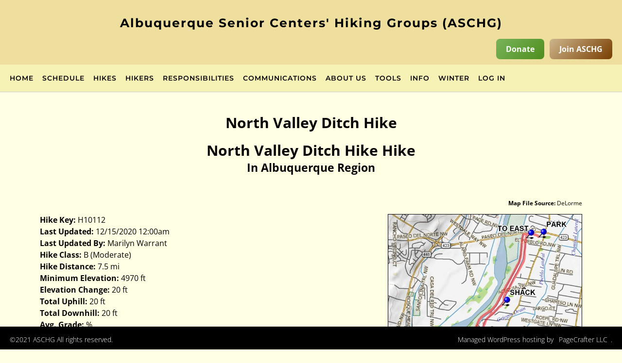

--- FILE ---
content_type: text/html; charset=utf-8
request_url: https://www.google.com/recaptcha/api2/anchor?ar=1&k=6LfMnYAaAAAAAPmKlWUsoFWIbbSyqRhgz1ILWei7&co=aHR0cHM6Ly9hc2NoZy5vcmc6NDQz&hl=en&v=PoyoqOPhxBO7pBk68S4YbpHZ&size=invisible&anchor-ms=20000&execute-ms=30000&cb=ht72zjj98to6
body_size: 48819
content:
<!DOCTYPE HTML><html dir="ltr" lang="en"><head><meta http-equiv="Content-Type" content="text/html; charset=UTF-8">
<meta http-equiv="X-UA-Compatible" content="IE=edge">
<title>reCAPTCHA</title>
<style type="text/css">
/* cyrillic-ext */
@font-face {
  font-family: 'Roboto';
  font-style: normal;
  font-weight: 400;
  font-stretch: 100%;
  src: url(//fonts.gstatic.com/s/roboto/v48/KFO7CnqEu92Fr1ME7kSn66aGLdTylUAMa3GUBHMdazTgWw.woff2) format('woff2');
  unicode-range: U+0460-052F, U+1C80-1C8A, U+20B4, U+2DE0-2DFF, U+A640-A69F, U+FE2E-FE2F;
}
/* cyrillic */
@font-face {
  font-family: 'Roboto';
  font-style: normal;
  font-weight: 400;
  font-stretch: 100%;
  src: url(//fonts.gstatic.com/s/roboto/v48/KFO7CnqEu92Fr1ME7kSn66aGLdTylUAMa3iUBHMdazTgWw.woff2) format('woff2');
  unicode-range: U+0301, U+0400-045F, U+0490-0491, U+04B0-04B1, U+2116;
}
/* greek-ext */
@font-face {
  font-family: 'Roboto';
  font-style: normal;
  font-weight: 400;
  font-stretch: 100%;
  src: url(//fonts.gstatic.com/s/roboto/v48/KFO7CnqEu92Fr1ME7kSn66aGLdTylUAMa3CUBHMdazTgWw.woff2) format('woff2');
  unicode-range: U+1F00-1FFF;
}
/* greek */
@font-face {
  font-family: 'Roboto';
  font-style: normal;
  font-weight: 400;
  font-stretch: 100%;
  src: url(//fonts.gstatic.com/s/roboto/v48/KFO7CnqEu92Fr1ME7kSn66aGLdTylUAMa3-UBHMdazTgWw.woff2) format('woff2');
  unicode-range: U+0370-0377, U+037A-037F, U+0384-038A, U+038C, U+038E-03A1, U+03A3-03FF;
}
/* math */
@font-face {
  font-family: 'Roboto';
  font-style: normal;
  font-weight: 400;
  font-stretch: 100%;
  src: url(//fonts.gstatic.com/s/roboto/v48/KFO7CnqEu92Fr1ME7kSn66aGLdTylUAMawCUBHMdazTgWw.woff2) format('woff2');
  unicode-range: U+0302-0303, U+0305, U+0307-0308, U+0310, U+0312, U+0315, U+031A, U+0326-0327, U+032C, U+032F-0330, U+0332-0333, U+0338, U+033A, U+0346, U+034D, U+0391-03A1, U+03A3-03A9, U+03B1-03C9, U+03D1, U+03D5-03D6, U+03F0-03F1, U+03F4-03F5, U+2016-2017, U+2034-2038, U+203C, U+2040, U+2043, U+2047, U+2050, U+2057, U+205F, U+2070-2071, U+2074-208E, U+2090-209C, U+20D0-20DC, U+20E1, U+20E5-20EF, U+2100-2112, U+2114-2115, U+2117-2121, U+2123-214F, U+2190, U+2192, U+2194-21AE, U+21B0-21E5, U+21F1-21F2, U+21F4-2211, U+2213-2214, U+2216-22FF, U+2308-230B, U+2310, U+2319, U+231C-2321, U+2336-237A, U+237C, U+2395, U+239B-23B7, U+23D0, U+23DC-23E1, U+2474-2475, U+25AF, U+25B3, U+25B7, U+25BD, U+25C1, U+25CA, U+25CC, U+25FB, U+266D-266F, U+27C0-27FF, U+2900-2AFF, U+2B0E-2B11, U+2B30-2B4C, U+2BFE, U+3030, U+FF5B, U+FF5D, U+1D400-1D7FF, U+1EE00-1EEFF;
}
/* symbols */
@font-face {
  font-family: 'Roboto';
  font-style: normal;
  font-weight: 400;
  font-stretch: 100%;
  src: url(//fonts.gstatic.com/s/roboto/v48/KFO7CnqEu92Fr1ME7kSn66aGLdTylUAMaxKUBHMdazTgWw.woff2) format('woff2');
  unicode-range: U+0001-000C, U+000E-001F, U+007F-009F, U+20DD-20E0, U+20E2-20E4, U+2150-218F, U+2190, U+2192, U+2194-2199, U+21AF, U+21E6-21F0, U+21F3, U+2218-2219, U+2299, U+22C4-22C6, U+2300-243F, U+2440-244A, U+2460-24FF, U+25A0-27BF, U+2800-28FF, U+2921-2922, U+2981, U+29BF, U+29EB, U+2B00-2BFF, U+4DC0-4DFF, U+FFF9-FFFB, U+10140-1018E, U+10190-1019C, U+101A0, U+101D0-101FD, U+102E0-102FB, U+10E60-10E7E, U+1D2C0-1D2D3, U+1D2E0-1D37F, U+1F000-1F0FF, U+1F100-1F1AD, U+1F1E6-1F1FF, U+1F30D-1F30F, U+1F315, U+1F31C, U+1F31E, U+1F320-1F32C, U+1F336, U+1F378, U+1F37D, U+1F382, U+1F393-1F39F, U+1F3A7-1F3A8, U+1F3AC-1F3AF, U+1F3C2, U+1F3C4-1F3C6, U+1F3CA-1F3CE, U+1F3D4-1F3E0, U+1F3ED, U+1F3F1-1F3F3, U+1F3F5-1F3F7, U+1F408, U+1F415, U+1F41F, U+1F426, U+1F43F, U+1F441-1F442, U+1F444, U+1F446-1F449, U+1F44C-1F44E, U+1F453, U+1F46A, U+1F47D, U+1F4A3, U+1F4B0, U+1F4B3, U+1F4B9, U+1F4BB, U+1F4BF, U+1F4C8-1F4CB, U+1F4D6, U+1F4DA, U+1F4DF, U+1F4E3-1F4E6, U+1F4EA-1F4ED, U+1F4F7, U+1F4F9-1F4FB, U+1F4FD-1F4FE, U+1F503, U+1F507-1F50B, U+1F50D, U+1F512-1F513, U+1F53E-1F54A, U+1F54F-1F5FA, U+1F610, U+1F650-1F67F, U+1F687, U+1F68D, U+1F691, U+1F694, U+1F698, U+1F6AD, U+1F6B2, U+1F6B9-1F6BA, U+1F6BC, U+1F6C6-1F6CF, U+1F6D3-1F6D7, U+1F6E0-1F6EA, U+1F6F0-1F6F3, U+1F6F7-1F6FC, U+1F700-1F7FF, U+1F800-1F80B, U+1F810-1F847, U+1F850-1F859, U+1F860-1F887, U+1F890-1F8AD, U+1F8B0-1F8BB, U+1F8C0-1F8C1, U+1F900-1F90B, U+1F93B, U+1F946, U+1F984, U+1F996, U+1F9E9, U+1FA00-1FA6F, U+1FA70-1FA7C, U+1FA80-1FA89, U+1FA8F-1FAC6, U+1FACE-1FADC, U+1FADF-1FAE9, U+1FAF0-1FAF8, U+1FB00-1FBFF;
}
/* vietnamese */
@font-face {
  font-family: 'Roboto';
  font-style: normal;
  font-weight: 400;
  font-stretch: 100%;
  src: url(//fonts.gstatic.com/s/roboto/v48/KFO7CnqEu92Fr1ME7kSn66aGLdTylUAMa3OUBHMdazTgWw.woff2) format('woff2');
  unicode-range: U+0102-0103, U+0110-0111, U+0128-0129, U+0168-0169, U+01A0-01A1, U+01AF-01B0, U+0300-0301, U+0303-0304, U+0308-0309, U+0323, U+0329, U+1EA0-1EF9, U+20AB;
}
/* latin-ext */
@font-face {
  font-family: 'Roboto';
  font-style: normal;
  font-weight: 400;
  font-stretch: 100%;
  src: url(//fonts.gstatic.com/s/roboto/v48/KFO7CnqEu92Fr1ME7kSn66aGLdTylUAMa3KUBHMdazTgWw.woff2) format('woff2');
  unicode-range: U+0100-02BA, U+02BD-02C5, U+02C7-02CC, U+02CE-02D7, U+02DD-02FF, U+0304, U+0308, U+0329, U+1D00-1DBF, U+1E00-1E9F, U+1EF2-1EFF, U+2020, U+20A0-20AB, U+20AD-20C0, U+2113, U+2C60-2C7F, U+A720-A7FF;
}
/* latin */
@font-face {
  font-family: 'Roboto';
  font-style: normal;
  font-weight: 400;
  font-stretch: 100%;
  src: url(//fonts.gstatic.com/s/roboto/v48/KFO7CnqEu92Fr1ME7kSn66aGLdTylUAMa3yUBHMdazQ.woff2) format('woff2');
  unicode-range: U+0000-00FF, U+0131, U+0152-0153, U+02BB-02BC, U+02C6, U+02DA, U+02DC, U+0304, U+0308, U+0329, U+2000-206F, U+20AC, U+2122, U+2191, U+2193, U+2212, U+2215, U+FEFF, U+FFFD;
}
/* cyrillic-ext */
@font-face {
  font-family: 'Roboto';
  font-style: normal;
  font-weight: 500;
  font-stretch: 100%;
  src: url(//fonts.gstatic.com/s/roboto/v48/KFO7CnqEu92Fr1ME7kSn66aGLdTylUAMa3GUBHMdazTgWw.woff2) format('woff2');
  unicode-range: U+0460-052F, U+1C80-1C8A, U+20B4, U+2DE0-2DFF, U+A640-A69F, U+FE2E-FE2F;
}
/* cyrillic */
@font-face {
  font-family: 'Roboto';
  font-style: normal;
  font-weight: 500;
  font-stretch: 100%;
  src: url(//fonts.gstatic.com/s/roboto/v48/KFO7CnqEu92Fr1ME7kSn66aGLdTylUAMa3iUBHMdazTgWw.woff2) format('woff2');
  unicode-range: U+0301, U+0400-045F, U+0490-0491, U+04B0-04B1, U+2116;
}
/* greek-ext */
@font-face {
  font-family: 'Roboto';
  font-style: normal;
  font-weight: 500;
  font-stretch: 100%;
  src: url(//fonts.gstatic.com/s/roboto/v48/KFO7CnqEu92Fr1ME7kSn66aGLdTylUAMa3CUBHMdazTgWw.woff2) format('woff2');
  unicode-range: U+1F00-1FFF;
}
/* greek */
@font-face {
  font-family: 'Roboto';
  font-style: normal;
  font-weight: 500;
  font-stretch: 100%;
  src: url(//fonts.gstatic.com/s/roboto/v48/KFO7CnqEu92Fr1ME7kSn66aGLdTylUAMa3-UBHMdazTgWw.woff2) format('woff2');
  unicode-range: U+0370-0377, U+037A-037F, U+0384-038A, U+038C, U+038E-03A1, U+03A3-03FF;
}
/* math */
@font-face {
  font-family: 'Roboto';
  font-style: normal;
  font-weight: 500;
  font-stretch: 100%;
  src: url(//fonts.gstatic.com/s/roboto/v48/KFO7CnqEu92Fr1ME7kSn66aGLdTylUAMawCUBHMdazTgWw.woff2) format('woff2');
  unicode-range: U+0302-0303, U+0305, U+0307-0308, U+0310, U+0312, U+0315, U+031A, U+0326-0327, U+032C, U+032F-0330, U+0332-0333, U+0338, U+033A, U+0346, U+034D, U+0391-03A1, U+03A3-03A9, U+03B1-03C9, U+03D1, U+03D5-03D6, U+03F0-03F1, U+03F4-03F5, U+2016-2017, U+2034-2038, U+203C, U+2040, U+2043, U+2047, U+2050, U+2057, U+205F, U+2070-2071, U+2074-208E, U+2090-209C, U+20D0-20DC, U+20E1, U+20E5-20EF, U+2100-2112, U+2114-2115, U+2117-2121, U+2123-214F, U+2190, U+2192, U+2194-21AE, U+21B0-21E5, U+21F1-21F2, U+21F4-2211, U+2213-2214, U+2216-22FF, U+2308-230B, U+2310, U+2319, U+231C-2321, U+2336-237A, U+237C, U+2395, U+239B-23B7, U+23D0, U+23DC-23E1, U+2474-2475, U+25AF, U+25B3, U+25B7, U+25BD, U+25C1, U+25CA, U+25CC, U+25FB, U+266D-266F, U+27C0-27FF, U+2900-2AFF, U+2B0E-2B11, U+2B30-2B4C, U+2BFE, U+3030, U+FF5B, U+FF5D, U+1D400-1D7FF, U+1EE00-1EEFF;
}
/* symbols */
@font-face {
  font-family: 'Roboto';
  font-style: normal;
  font-weight: 500;
  font-stretch: 100%;
  src: url(//fonts.gstatic.com/s/roboto/v48/KFO7CnqEu92Fr1ME7kSn66aGLdTylUAMaxKUBHMdazTgWw.woff2) format('woff2');
  unicode-range: U+0001-000C, U+000E-001F, U+007F-009F, U+20DD-20E0, U+20E2-20E4, U+2150-218F, U+2190, U+2192, U+2194-2199, U+21AF, U+21E6-21F0, U+21F3, U+2218-2219, U+2299, U+22C4-22C6, U+2300-243F, U+2440-244A, U+2460-24FF, U+25A0-27BF, U+2800-28FF, U+2921-2922, U+2981, U+29BF, U+29EB, U+2B00-2BFF, U+4DC0-4DFF, U+FFF9-FFFB, U+10140-1018E, U+10190-1019C, U+101A0, U+101D0-101FD, U+102E0-102FB, U+10E60-10E7E, U+1D2C0-1D2D3, U+1D2E0-1D37F, U+1F000-1F0FF, U+1F100-1F1AD, U+1F1E6-1F1FF, U+1F30D-1F30F, U+1F315, U+1F31C, U+1F31E, U+1F320-1F32C, U+1F336, U+1F378, U+1F37D, U+1F382, U+1F393-1F39F, U+1F3A7-1F3A8, U+1F3AC-1F3AF, U+1F3C2, U+1F3C4-1F3C6, U+1F3CA-1F3CE, U+1F3D4-1F3E0, U+1F3ED, U+1F3F1-1F3F3, U+1F3F5-1F3F7, U+1F408, U+1F415, U+1F41F, U+1F426, U+1F43F, U+1F441-1F442, U+1F444, U+1F446-1F449, U+1F44C-1F44E, U+1F453, U+1F46A, U+1F47D, U+1F4A3, U+1F4B0, U+1F4B3, U+1F4B9, U+1F4BB, U+1F4BF, U+1F4C8-1F4CB, U+1F4D6, U+1F4DA, U+1F4DF, U+1F4E3-1F4E6, U+1F4EA-1F4ED, U+1F4F7, U+1F4F9-1F4FB, U+1F4FD-1F4FE, U+1F503, U+1F507-1F50B, U+1F50D, U+1F512-1F513, U+1F53E-1F54A, U+1F54F-1F5FA, U+1F610, U+1F650-1F67F, U+1F687, U+1F68D, U+1F691, U+1F694, U+1F698, U+1F6AD, U+1F6B2, U+1F6B9-1F6BA, U+1F6BC, U+1F6C6-1F6CF, U+1F6D3-1F6D7, U+1F6E0-1F6EA, U+1F6F0-1F6F3, U+1F6F7-1F6FC, U+1F700-1F7FF, U+1F800-1F80B, U+1F810-1F847, U+1F850-1F859, U+1F860-1F887, U+1F890-1F8AD, U+1F8B0-1F8BB, U+1F8C0-1F8C1, U+1F900-1F90B, U+1F93B, U+1F946, U+1F984, U+1F996, U+1F9E9, U+1FA00-1FA6F, U+1FA70-1FA7C, U+1FA80-1FA89, U+1FA8F-1FAC6, U+1FACE-1FADC, U+1FADF-1FAE9, U+1FAF0-1FAF8, U+1FB00-1FBFF;
}
/* vietnamese */
@font-face {
  font-family: 'Roboto';
  font-style: normal;
  font-weight: 500;
  font-stretch: 100%;
  src: url(//fonts.gstatic.com/s/roboto/v48/KFO7CnqEu92Fr1ME7kSn66aGLdTylUAMa3OUBHMdazTgWw.woff2) format('woff2');
  unicode-range: U+0102-0103, U+0110-0111, U+0128-0129, U+0168-0169, U+01A0-01A1, U+01AF-01B0, U+0300-0301, U+0303-0304, U+0308-0309, U+0323, U+0329, U+1EA0-1EF9, U+20AB;
}
/* latin-ext */
@font-face {
  font-family: 'Roboto';
  font-style: normal;
  font-weight: 500;
  font-stretch: 100%;
  src: url(//fonts.gstatic.com/s/roboto/v48/KFO7CnqEu92Fr1ME7kSn66aGLdTylUAMa3KUBHMdazTgWw.woff2) format('woff2');
  unicode-range: U+0100-02BA, U+02BD-02C5, U+02C7-02CC, U+02CE-02D7, U+02DD-02FF, U+0304, U+0308, U+0329, U+1D00-1DBF, U+1E00-1E9F, U+1EF2-1EFF, U+2020, U+20A0-20AB, U+20AD-20C0, U+2113, U+2C60-2C7F, U+A720-A7FF;
}
/* latin */
@font-face {
  font-family: 'Roboto';
  font-style: normal;
  font-weight: 500;
  font-stretch: 100%;
  src: url(//fonts.gstatic.com/s/roboto/v48/KFO7CnqEu92Fr1ME7kSn66aGLdTylUAMa3yUBHMdazQ.woff2) format('woff2');
  unicode-range: U+0000-00FF, U+0131, U+0152-0153, U+02BB-02BC, U+02C6, U+02DA, U+02DC, U+0304, U+0308, U+0329, U+2000-206F, U+20AC, U+2122, U+2191, U+2193, U+2212, U+2215, U+FEFF, U+FFFD;
}
/* cyrillic-ext */
@font-face {
  font-family: 'Roboto';
  font-style: normal;
  font-weight: 900;
  font-stretch: 100%;
  src: url(//fonts.gstatic.com/s/roboto/v48/KFO7CnqEu92Fr1ME7kSn66aGLdTylUAMa3GUBHMdazTgWw.woff2) format('woff2');
  unicode-range: U+0460-052F, U+1C80-1C8A, U+20B4, U+2DE0-2DFF, U+A640-A69F, U+FE2E-FE2F;
}
/* cyrillic */
@font-face {
  font-family: 'Roboto';
  font-style: normal;
  font-weight: 900;
  font-stretch: 100%;
  src: url(//fonts.gstatic.com/s/roboto/v48/KFO7CnqEu92Fr1ME7kSn66aGLdTylUAMa3iUBHMdazTgWw.woff2) format('woff2');
  unicode-range: U+0301, U+0400-045F, U+0490-0491, U+04B0-04B1, U+2116;
}
/* greek-ext */
@font-face {
  font-family: 'Roboto';
  font-style: normal;
  font-weight: 900;
  font-stretch: 100%;
  src: url(//fonts.gstatic.com/s/roboto/v48/KFO7CnqEu92Fr1ME7kSn66aGLdTylUAMa3CUBHMdazTgWw.woff2) format('woff2');
  unicode-range: U+1F00-1FFF;
}
/* greek */
@font-face {
  font-family: 'Roboto';
  font-style: normal;
  font-weight: 900;
  font-stretch: 100%;
  src: url(//fonts.gstatic.com/s/roboto/v48/KFO7CnqEu92Fr1ME7kSn66aGLdTylUAMa3-UBHMdazTgWw.woff2) format('woff2');
  unicode-range: U+0370-0377, U+037A-037F, U+0384-038A, U+038C, U+038E-03A1, U+03A3-03FF;
}
/* math */
@font-face {
  font-family: 'Roboto';
  font-style: normal;
  font-weight: 900;
  font-stretch: 100%;
  src: url(//fonts.gstatic.com/s/roboto/v48/KFO7CnqEu92Fr1ME7kSn66aGLdTylUAMawCUBHMdazTgWw.woff2) format('woff2');
  unicode-range: U+0302-0303, U+0305, U+0307-0308, U+0310, U+0312, U+0315, U+031A, U+0326-0327, U+032C, U+032F-0330, U+0332-0333, U+0338, U+033A, U+0346, U+034D, U+0391-03A1, U+03A3-03A9, U+03B1-03C9, U+03D1, U+03D5-03D6, U+03F0-03F1, U+03F4-03F5, U+2016-2017, U+2034-2038, U+203C, U+2040, U+2043, U+2047, U+2050, U+2057, U+205F, U+2070-2071, U+2074-208E, U+2090-209C, U+20D0-20DC, U+20E1, U+20E5-20EF, U+2100-2112, U+2114-2115, U+2117-2121, U+2123-214F, U+2190, U+2192, U+2194-21AE, U+21B0-21E5, U+21F1-21F2, U+21F4-2211, U+2213-2214, U+2216-22FF, U+2308-230B, U+2310, U+2319, U+231C-2321, U+2336-237A, U+237C, U+2395, U+239B-23B7, U+23D0, U+23DC-23E1, U+2474-2475, U+25AF, U+25B3, U+25B7, U+25BD, U+25C1, U+25CA, U+25CC, U+25FB, U+266D-266F, U+27C0-27FF, U+2900-2AFF, U+2B0E-2B11, U+2B30-2B4C, U+2BFE, U+3030, U+FF5B, U+FF5D, U+1D400-1D7FF, U+1EE00-1EEFF;
}
/* symbols */
@font-face {
  font-family: 'Roboto';
  font-style: normal;
  font-weight: 900;
  font-stretch: 100%;
  src: url(//fonts.gstatic.com/s/roboto/v48/KFO7CnqEu92Fr1ME7kSn66aGLdTylUAMaxKUBHMdazTgWw.woff2) format('woff2');
  unicode-range: U+0001-000C, U+000E-001F, U+007F-009F, U+20DD-20E0, U+20E2-20E4, U+2150-218F, U+2190, U+2192, U+2194-2199, U+21AF, U+21E6-21F0, U+21F3, U+2218-2219, U+2299, U+22C4-22C6, U+2300-243F, U+2440-244A, U+2460-24FF, U+25A0-27BF, U+2800-28FF, U+2921-2922, U+2981, U+29BF, U+29EB, U+2B00-2BFF, U+4DC0-4DFF, U+FFF9-FFFB, U+10140-1018E, U+10190-1019C, U+101A0, U+101D0-101FD, U+102E0-102FB, U+10E60-10E7E, U+1D2C0-1D2D3, U+1D2E0-1D37F, U+1F000-1F0FF, U+1F100-1F1AD, U+1F1E6-1F1FF, U+1F30D-1F30F, U+1F315, U+1F31C, U+1F31E, U+1F320-1F32C, U+1F336, U+1F378, U+1F37D, U+1F382, U+1F393-1F39F, U+1F3A7-1F3A8, U+1F3AC-1F3AF, U+1F3C2, U+1F3C4-1F3C6, U+1F3CA-1F3CE, U+1F3D4-1F3E0, U+1F3ED, U+1F3F1-1F3F3, U+1F3F5-1F3F7, U+1F408, U+1F415, U+1F41F, U+1F426, U+1F43F, U+1F441-1F442, U+1F444, U+1F446-1F449, U+1F44C-1F44E, U+1F453, U+1F46A, U+1F47D, U+1F4A3, U+1F4B0, U+1F4B3, U+1F4B9, U+1F4BB, U+1F4BF, U+1F4C8-1F4CB, U+1F4D6, U+1F4DA, U+1F4DF, U+1F4E3-1F4E6, U+1F4EA-1F4ED, U+1F4F7, U+1F4F9-1F4FB, U+1F4FD-1F4FE, U+1F503, U+1F507-1F50B, U+1F50D, U+1F512-1F513, U+1F53E-1F54A, U+1F54F-1F5FA, U+1F610, U+1F650-1F67F, U+1F687, U+1F68D, U+1F691, U+1F694, U+1F698, U+1F6AD, U+1F6B2, U+1F6B9-1F6BA, U+1F6BC, U+1F6C6-1F6CF, U+1F6D3-1F6D7, U+1F6E0-1F6EA, U+1F6F0-1F6F3, U+1F6F7-1F6FC, U+1F700-1F7FF, U+1F800-1F80B, U+1F810-1F847, U+1F850-1F859, U+1F860-1F887, U+1F890-1F8AD, U+1F8B0-1F8BB, U+1F8C0-1F8C1, U+1F900-1F90B, U+1F93B, U+1F946, U+1F984, U+1F996, U+1F9E9, U+1FA00-1FA6F, U+1FA70-1FA7C, U+1FA80-1FA89, U+1FA8F-1FAC6, U+1FACE-1FADC, U+1FADF-1FAE9, U+1FAF0-1FAF8, U+1FB00-1FBFF;
}
/* vietnamese */
@font-face {
  font-family: 'Roboto';
  font-style: normal;
  font-weight: 900;
  font-stretch: 100%;
  src: url(//fonts.gstatic.com/s/roboto/v48/KFO7CnqEu92Fr1ME7kSn66aGLdTylUAMa3OUBHMdazTgWw.woff2) format('woff2');
  unicode-range: U+0102-0103, U+0110-0111, U+0128-0129, U+0168-0169, U+01A0-01A1, U+01AF-01B0, U+0300-0301, U+0303-0304, U+0308-0309, U+0323, U+0329, U+1EA0-1EF9, U+20AB;
}
/* latin-ext */
@font-face {
  font-family: 'Roboto';
  font-style: normal;
  font-weight: 900;
  font-stretch: 100%;
  src: url(//fonts.gstatic.com/s/roboto/v48/KFO7CnqEu92Fr1ME7kSn66aGLdTylUAMa3KUBHMdazTgWw.woff2) format('woff2');
  unicode-range: U+0100-02BA, U+02BD-02C5, U+02C7-02CC, U+02CE-02D7, U+02DD-02FF, U+0304, U+0308, U+0329, U+1D00-1DBF, U+1E00-1E9F, U+1EF2-1EFF, U+2020, U+20A0-20AB, U+20AD-20C0, U+2113, U+2C60-2C7F, U+A720-A7FF;
}
/* latin */
@font-face {
  font-family: 'Roboto';
  font-style: normal;
  font-weight: 900;
  font-stretch: 100%;
  src: url(//fonts.gstatic.com/s/roboto/v48/KFO7CnqEu92Fr1ME7kSn66aGLdTylUAMa3yUBHMdazQ.woff2) format('woff2');
  unicode-range: U+0000-00FF, U+0131, U+0152-0153, U+02BB-02BC, U+02C6, U+02DA, U+02DC, U+0304, U+0308, U+0329, U+2000-206F, U+20AC, U+2122, U+2191, U+2193, U+2212, U+2215, U+FEFF, U+FFFD;
}

</style>
<link rel="stylesheet" type="text/css" href="https://www.gstatic.com/recaptcha/releases/PoyoqOPhxBO7pBk68S4YbpHZ/styles__ltr.css">
<script nonce="hez6VEys7N6t7GBp2t_ULA" type="text/javascript">window['__recaptcha_api'] = 'https://www.google.com/recaptcha/api2/';</script>
<script type="text/javascript" src="https://www.gstatic.com/recaptcha/releases/PoyoqOPhxBO7pBk68S4YbpHZ/recaptcha__en.js" nonce="hez6VEys7N6t7GBp2t_ULA">
      
    </script></head>
<body><div id="rc-anchor-alert" class="rc-anchor-alert"></div>
<input type="hidden" id="recaptcha-token" value="[base64]">
<script type="text/javascript" nonce="hez6VEys7N6t7GBp2t_ULA">
      recaptcha.anchor.Main.init("[\x22ainput\x22,[\x22bgdata\x22,\x22\x22,\[base64]/[base64]/bmV3IFpbdF0obVswXSk6Sz09Mj9uZXcgWlt0XShtWzBdLG1bMV0pOks9PTM/bmV3IFpbdF0obVswXSxtWzFdLG1bMl0pOks9PTQ/[base64]/[base64]/[base64]/[base64]/[base64]/[base64]/[base64]/[base64]/[base64]/[base64]/[base64]/[base64]/[base64]/[base64]\\u003d\\u003d\x22,\[base64]\\u003d\x22,\x22HyrCmWlqeMK0fMO2LijCvMOaw7dTD0bDoFomSsKZw7HDisKmH8O4N8OtM8Kuw6XCqk/DoBzDmMKuaMKpwqh4woPDkR9cbUDDqQXCoF5dVEttwo7DlELCrMOdBSfCkMKaWsKFXMKBb3vChcKAwqrDqcKmPjzClGzDglUKw43CrsKnw4LClMKdwphsTQ7CrcKiwrhKDcOSw6/DrB3DvsOowr3DpVZ+asOWwpEzB8KmwpDCvkNNCF/[base64]/DulAcw6hzZ280w55lwpQ/w4QjMMKadTHDscOPRAHDqW3CqArDm8KqVCg4w4PChMOAcADDgcKMesKpwqIYQsOzw705eH9jVzQ4wpHCt8OObcK5w6bDqcOsYcOJw4xaM8OXNmbCvW/DgGvCnMKewqjChhQUwq1HCcKSFsKeCMKWFMOXQzvDv8OtwpY0EQDDswlGw4nCkCRAw51baEF0w64jw6tGw67CkMKlcsK0WDoJw6o1LsK0wp7ClsOba3jCukY6w6Yzw7/Dr8OfEH7Dj8O8fn3DhMK2wrLCisOzw6DCvcKleMOUJnvDkcKNAcKYwrQmSDrDl8OwwpsReMKpwonDuQgXSsOtQMKgwrHClMKFDy/CpcKOAsKqw5TDgBTCkBLDocOOHSUYwrvDuMObXD0bw6Z7wrEpKsOUwrJGAsKfwoPDownClxAzF8K+w7/CoxxJw7/[base64]/OsKNwqlsU8Kcw73Cng0UKiHCr8O2YA5Tw7NZw5HCh8KhM8KtwrhHw6LCm8OeF3cnI8KHC8OCwpXCqVLCq8Kaw7TCssOOKsOGwozDkMK3CifChcKqFcODwrQ5Fx0KGMOPw5x3J8OuwoPCiT7Dl8KeSyDDinzDq8KSEcKyw5vDmMKyw4U9w6Ebw6MOw6YRwpXDuFdWw7/DusOxcWt2w5Yvwo1Cw40pw4M+L8K6wrbCnA5AFsKHGsOLw4HDvsK/JwPCm1HCmcOKKcKRZlbCh8Obwo7DusOneWbDu3wEwqQ/w73DgAJ5wroJaD7DvcKABMO5wqrCrWsGwo4bCQLClSbCngUtLcO+PDXDuhXDjGXDs8KnX8KIf3bDp8ONHjQLb8KxTWXCgsK9YsO4R8Oxwq1pRjrClMKlBsOmSMOKwoLDjMKmw4PDmWzCn3M1H8OUSX/[base64]/[base64]/DqMOATcK5wq3DpyJHb3vDiMKcw57CmTjDhsOzS8OJMsKIYWvCtcOcwrrDosKXwoXCtcKFc1DDgTM7wr0ES8OiC8OkfFjCpQwkJhoGwp3DilIAbkM9XMOxXsKEw7kfw4FnXsKIYxHDv1/[base64]/DunrDicKECsKEGgtrByYfWsKJwqNUwpHCpnkiw6lbwrZcGnJXw4I/MwvClErDiz5IwpNtw5LCjcKJWcKBISoUwpzCs8OiIC5Rwo43w5twUhHDt8O2w7sabcOowq/[base64]/DjMOHCMKXw6NZW2bCjQg8RsOlw5vChsK9w5nCgcK1wobDv8OSBhzCmMKNW8KBwoTCojB6IsOow6/[base64]/[base64]/ChD7Dn8Ojwo7DnC9hw7F0bMOZw7bDkcKOwojDsksDw5tkw7HDvcOBB2oJw5fCrcOow5PDhF/DiMOcfCQ6wr8gViVIw6/Duj0kw6Vww4wMfMK7UwdkwoYLAMKHw6wzJ8O3wrvDkcOww5cxw5LCgsKQGMOAw5fDucOsNsONScKYw6wYwoHDnyxLF03CqxMUAEDDlMKfwrHDp8OTwojClsOcwoXCuHN/w7rDgcKSw5bDsD9tKsOWYC01XDjDsS3DgV7Cn8OtVcO4Oh07JsO6w69vecKMBcOrwpEMMcKRwpLDjcKNwrsuA1IFfn4Cwp3DlBAuDcKIOHHDhcOcYXzDlDPClsOEw6I8w5/DpcO5wrQeVcK6w7sJwrzCkEjCg8OFwoI5TcOlRUHDncOpdFsWwqhKQTDDl8KVw7HDicOkwqkEf8O/Fg0Qw40Cwp9Bw57CkUIGOMOzw47CvsOPw7XCmMKzwq3DoBpWwoDCvsOawrBeMcK/wq1dw5LDrWfCt8KMwonDrlciw7NOwrvCmlPChsKcwq4/WMO/wr3Do8OodgHCiTpKwrTCoEx4dcOYw4pGRljDgcKmW2LCrMOrWMKPD8ObHcKtFFjCisONwrnCucK5w7LCpQJDw483w4Nxw4INQ8Ktw6QxLF/Dl8KGfEzDuTh6JF84XCjCocKAw5TCusKnwrPCvlrChiV/ByDCo197CsKMwpnDucOrwqvDk8O+LcObWAXDv8K/w7EGw5A5AcOAScObYcO1wrdfXwdbcsKDfsO0wqfCsHRROljDmcONMAZ/BMK2JMOCVRJQNsKcw7hsw6dXIEbCiHA3woLDtSlbWT5Yw6/Dh8KlwpUSPFHDvMKnwpQ/ShNqw6UTw7hcJcKNNyfCocOQw4HCtx06FMOuwo08wpAxUcK9AsKNwphIEkgZJcKgwrDCgDfCniIHwpIQw7bCl8KEw7pOGUvCok1dw4IYwpnDscK+JGATwq/[base64]/DrmkLBXvCuk7DtzNtw6g8wqTCjCYpw7LDncKDw7kjCALDlmrDscO1PnrDkMO3wocSKMOiw4bDgScmwqkRwrrDkcOyw5gaw65lJEzCshwgw5RWwpjDv8O3Ll/CjkgLGFrDuMOewp1xwqTChArDlsK0w6vCp8OUegEfwoIfw497OsK9BsKaw6vDvcOowqPCq8KLw5YGLh/CvENHd3ZYw6AjP8OFw7tJwo5fwoTDsMKKVcOHAGzDiGDCmR/CiMOdT3o8w6jCiMOgU3/[base64]/DkMOswpTDisKyw4Q+eB7CgCnCkUYnHVp6w4J4RcOow6fDl8KcwoTCusOiw7DCrcO/H8KPw68YBsK9Ogs6b0TCvcOpw6Y+wooowo8qfcOEworDihNswrk+eVNkwqpTwpdDAcKbTMOzw5vCrcOlw4JJw5bCosOfwrHDvMO/Yy7CuCHDuxEhUh59LGvCkMOnXMOHUMKqAsK/[base64]/Colt1PXtPw4vCiwNZw4bDiMOjw7DCoAIgF8KUw44Cw4/DvcOva8OwZQ7CqRbCkULCkB8Fw7JNw6XDtBAES8OqccO1ZMKAwrkIG0QUbDvDqMOHe0gXwpLCgGLCsDPCgcOwYsKwwq9pwrkawrgpw5HDlhDCnlhcXTQKfkDCmRPDnh/[base64]/CiDLCjDfDr8KObFHDgDsFOnDDpMKmwpnCp8KvOMOzMEBswogDw6DCjsObw67DvClDTX9iGjJFw5lrwosxw4oRScKkwo5BwpYlwprChMO7P8KWRBMxWRjDvsOsw5JRLMKtwrgIYsOqwqR8OsObCsOvasO0AMKkw77DgDjCu8KAW2BQV8Ojw5tgwo/DqldSb8K3wrQIF0bCmAIJFAcyaQrDi8O4w4jCvmDDgsK5wocCw4kgw703C8O3wos9w48zwrvDlVhyfMKpw6k0w4k9w7LCglAvO1rCvsOqWwsww5XCosOwwqDClGzDicKkaUU9ABBxwr4fw4HDvy/Cgiw/w7ZUCmrDmMK6NMOuR8O5w6PDosOTwpzDhQjDmWwKwr3DqsKrwqN/ScOtMlXCh8OYDFbDqxQNw5Zqwrd1IgHCpypPw6zClcOpw70tw5F8w7vDtUtpGsKpwp85w5tvwqokVD/CiUfCqwZkw7nCoMKOw5/CoXMuwo9rEi/ClRTDrcKocMOqwrvDuhHCp8K7wq0Kw6Exwr5HUnXCjnlwMcOdwrpfbWHDkMOlwoB0w7l/T8KXRcO+Jg1fw7VIw4F1w7FVw5JRw5Z7wojDlMKNV8OKW8OfwoBJXsK4f8Kdwod5wrvCscO7w7TDgEjDusKBYygZLcK8wr/DgcKCMcOWwoHDjBQmw4xTwrBMwpjCpkvDrcOIMsOwe8K+bMOLGsOGFMOIw5zCr3fDo8OJw4HCuE/ClUnCuW/CnwHDpMOSwqMiE8O8HsK3O8Kfw6BRw41kwqsqw6hnw4IAwq44KFFeE8K4wpAXw4LCh1M1AgIow4PCgUgDw4U6w5AQwpTCmcOkw4zCkiJLw5oSKMKHYcOiQ8KKXMKkb23CqhZbXB1XwoLChsOFYMOwACLDpcKFQcOwwrxdwrXCrSbCucOGwp/CtzbCq8KUwrjCjH/[base64]/CscOPw7Mkwr/Dt0haw4DCkMK9wrTCvsO1w7zDsjsHwqBVw4vDjcOpwpbDl0PDjsO6w55sLwkdNlvDmHFqWjXDmhfDkSQce8KQwo/Dv2nDi31HO8OYw7BODsOTOgTDr8OZw6EtcsOGIA7DssKnwqvCm8KPw5HClT3Dmw8QeVZ2w4nDtcO7DMKsbEl9d8Olw7Ajw4/[base64]/Ci8Kow4jDmGnCmQ7Dv8KQSMKPLl4Fw4rCgcK+wogsS2R2wr7DhlzCqsO9CMO/[base64]/[base64]/w7rCjjXCv8KKSsKeM8KJK2nDkyXCrsOVw7TCmDQvbMOXw4HCqcO/EnTCuMOTwpAEwo3DocOkFsO/wrzCkcKowqDCpcOgw4HCqcOrdsOVw5fDgzR/Gm3DoMKkw6LDgMO8JwFqH8KLfUxDwoAyw4LDssORw6nCh0TCuGovw7h0C8K2J8OtQsKvwpAmw6TDmVI3w71Cw6TDo8Kpw4IpwpF2wqzDtMO6XQsOwqxIbMK8XcO8fsOEHxnDsS9eTcOnwp/Dk8K+w6gzw5EjwoRKw5Y9woUKIkHDgDtnagnCm8KjwosLEcO1woIqw4vCjGzCnQhHw4vCmMONwqQ5w68hIcOewr9SDQljS8KkEjDDiQDCnsO4w4c9woVmwovCu27CkC0KaGIUJcOhw4PCv8KxwroYbBhXw68Qey7DuVNCflk0w6F6w6UYAsKmEsKCDVzCk8K/[base64]/[base64]/[base64]/Kxw0w449OcKfYcKZZh1dbMKUwp3CrxvDpmdMw7xlPMKDwqnDr8OGw7lPYMOEw4zCu3DCu142YU03w6BzDEzCosKNw4lRFBxdZ1chwp1Rw7o8H8KzOh9BwqUew4dXWDbDiMO5wpFHw7bDq21WTsOCSWBNbsOGw4/CvcOKfsKFQ8ObHMKCwrcRTm4PwrMWJ1HCuEDCmMKJw647w4MZwqU7fArCqcK5KxMMwo/DvMK+wqEow5PDvsOiw5FLVSI6wpw+woDCp8KxUsOwwrRtTcK9w6VBGcO4wp1MbjLCnxjClCHCgMKiY8O0w7DDiRN4w5APw5w+wo1gw4pJw596wpUuwq7CjTzDkjrCljTCmFhEwrdMQsO0wrZ7KzRlPiAew6dywq5bwoHCkEsRdMKnL8Ksd8Oiwr/ChlBDBsOBwqLCuMK6wpbCjsKyw5XDv0Zfwps3JgjCmcKNw41GDsKDbmtrw7YgasOgw4zDkmYXwrzCsGbDncKGw7wWEhbDlcK8wqYZXzfDlcO5G8OKQMOpw7g2w6h5ByXDhcK0f8OYK8OYPW7Dt0s1w5jCqMOBAkDCtG/CqSlew63CiS4dPcOWMcOKwp3CtVkuworDv0DDqlXCnk7DqxDCnSbDh8KfwrlQW8ORWlrDqyrCncOGQ8OfcH/DomLCij/DsmrCqsOlPwVNwp5Cw5fDhcKWw6zDjUHCpcO+w43Cq8O2Zm3CmQrDosO3PMKALMOKRMKeI8KGw5bDvMKGw6B5WhrCunrCg8KeR8Kmw73Do8O3E2V+b8Oyw6MbQBMIw59jJjrDm8OtJ8KBw5ofecKQwr8JwpPDiMOJw7nCksODw6PCrsKoEh/DuCEww7XDqSXDqCbChMOjIsKUwoFPf8O1w78xWsKcw4FJciNTwo0Zw7fClMO4w6jDtMO7bRw3S8OSwqzCu3/CpMOYRMK/[base64]/DuMOGGHPDmMKIw5XCisKaSG/CvcK2LcKswokjwqjCscKcVz/CmEMlYsKFw5zDvSfDomQEcHjDpMO6fVPChmbCs8OVAgUGNlrCoi/ChMKeZA7DhlbDq8OrZ8Obw4Q0w7vDtcKPwoRywq/DhzdvwpjCoyrDsxLDmcO+w6EILwjCt8KjwobCoz/Cs8O8E8OVwopLKcOCKTLCtMOOwqzCr1rDp085wodHQyolN3N6woMGw5XDrnhcPsKRw6xWScKjw7HCpMO9wpfDiSJrw7t3w7Uzw68yFDTDgBsLIcKswprDgCbDsyBOJmPCmMO/J8Ogw4TDjHjCsVJ9w4MPwrjCjzTDtyHCuMOZDMKgwrEzOmfCtsOvFMKMNsK1WsKYdMOJEcKFw4/CgHVSw6l4UEoBwo59wpYmDQYsKsKccMOjw57DgMOvNwvDtmtSRBHClQ7CvFDCiMK8TsKvR3/DsQhub8K7wrPCmsK6wqcaCUM8wpFBYArCiTViwokCw5tGworCimvDmMO9wovDrU3Dgl4ZwpDDkMOhJsO1NDvCpsKewr0ow6rClyoRDsK+McKjw4wvwqsQwqkRGsK9Txw8woTDuMKWw4vCk07Dl8KBwrgmw7Y/c3paw7oUJGNLfsKDwq/DqyvCu8O+IcOcwpJywofDnhlfwoPDicKMwr93KsOUY8Kmwr13w77DvsKsAsO/KwgAw70rwr7CscOQE8O8wrHCvMKmwrTCpQk/OcKbw40fbyBawq7CswvDmh3CgcKmWmDCgz3Dl8KDDDcBfxApRsKsw5RswqV4Ci7Dr0hqwpbCgwZpw7PCozPDrMKQWyQRw5kMSH1lw5puT8OWLcKVw4I1LsOKI3zDrkNQMgTDqMOBEsK+cEkWaCTDj8OOOWDCm2XCp1fDnUoEwojDiMOBe8OKw5DDs8Ozw4/[base64]/CkW8lH8OFAsKpw4XCi8K1HDLDjMKVQFHCm8ONSsORKn1sYsOBw5PDt8KjwoDDvWbDi8OtTsKRwqDCq8OqacK8McO1w7ILDDBEw7TClALCrsOdWBXCjnrCrz04w4TDkm5te8Khw4/CtVnCjk1Ww40ew7bCgRrCkjTDsHXDs8K4M8O1w7ZvfsKkOU7CpsOqw6fDqXsiCsKTwp3CoS/DjWtMY8KxVFjDuMOGWizCpRzDrMKeL8K5wplZBn7CvjrCnGlgw4LDrQbCisOOwp9TTRZxGQpsIggBEMOYw40PU0PDpcOyw6XDo8Ojw6zDmGXDgcKbw6vCsMKDw6tTXyrDiks+wpbDicKJMcK/[base64]/[base64]/[base64]/[base64]/wrMIwqkLNnxQEcOpwrV5Jx3DnsOhV8KnwrgFWMOTwpUIYDbDvFPCiirDjQTDhmFxw603Y8OUwpg0w5saalzCiMOkCMKRw7vDmlnDlyZzw7DDqmbDrWrCucOdw4rCoTc3InjCqsOGwq1+w4hlV8KGbELCnsKDw7DDtwINGWzCgcOWw7NvMBjCsMO4wo1Aw6/DqMO2V2Nda8Kbw4x9wpTDvsOlKsKgw73Cv8OTw6QfXWNOwqHCjmzCpsK3wrfDpcKHGMOQwqfCng1ww5LCg1wHwpXCtUoqwrMtwqzDhWMYwr4gw5/CoMObejPDh0zCgDPCghkewrjDtg3DoF7DjWDCo8K/[base64]/wrhGc8ONOMOHwofCmmDCosKFdcK1w4QDwrgBHg0Lw5RLwqw7LMOOecOkdGB5w4TDlsOSwpPCiMOnIMOrw6fDvsO/QsKRIGrDpg/DkhbCv3DDqMO+w7vDg8Ovw6jDjhJmDHMjdsOswrHCmRdlw5ZXYQTCpz3CosKgw7DClgTDpAfCrMOTw6TCgcKHw5HDmHg/d8OqFcKTRgbCjFrCvGPDjcOOcDTCtQpswqNWw4XClMKTFU9wwpIhwq/Ctm/DmFnDlA3DpMO5fwTCq2MWC1gPw4R9w57Cj8OHJApUw64TaQYGTw4KORnCvcKGw7XDs0DDsRFKKzMdwqXDtUnCrwPCnsKaKljDqsKKPRrCocOGEzAACRN4AlF5OUvDnDhYwqhNwoErEMOGZcODw5fDqklxbsODbjjDrMK/wp3Cm8Kowr/Dm8ORwo7CqS7DgMO6LcKBw7MXw5zCq03Ci3rCunRdw4FXX8KmCnDDk8Oyw65hY8O4OkrChVI6wqbDi8KdRsOrw5MzN8OGwrUATsKfw6FhAMKHP8K6ayZsw5HCvijDkcKWHsK+wrTCvcOfwo1rw5jCrFnCgMOqwpXCqVnDvsKbwo1Cw67Dszpqw4l/BkTDncKZwp7CoSxOcMOlRcKyGhh5AWPDjsKaw7nCnsKcwrZzwqHChMOWQhpywr7Cn0jCqcKswpc4M8KOwofCrcKFBiLDg8KbUFTCqzs6wqvDiAMGw6dswp83w4wOw6HDrcOoB8KZw4dTZBATUsOSw55QwpM2VjllPAzDkXTCgnRww5/DowpqGVMgw5Fdw7zDq8O/A8K8w7jCl8KWXMORGcOmwpsCw4vCjmMFwptCw69PTcO4w7TCoMK4a1PCrcKVwpxYPMO3wpvDlsKeCsOVwrFldDrDkkY5w7fChDvDjsOPO8OKLjtqw5vCgGcTwpJ6GcKQbRDDosKjwqR+wovCh8K2RMOdw74UKMKZJMOww6Aaw7Fhw6bCs8OPw7s6wq7Cg8KXwq/Dj8KuQsOpw4wjYE1AasKdUFHCjEnClRDDpcKYVV41wqVXw7kjw4XCjgxjw7jCusK6wocZGsO9wp3DgTQJwr5WZk3CjGYqwo0MTkBffw/[base64]/wrxgBD84wrzDtGbDiMKbR8OTwpzDq3fDrcKUw73CiWlRw5nCj2jDpMOSw5hJZsKVHMORw6jCvEZVU8KEw7llHcOaw4JXwoxiJENlwqPCj8KtwpQ5TMOmw5fCliplZMOsw68JJMK/[base64]/wq7Dl3/[base64]/wqXCjE04w7RCVhUtwoHCrE8TMUcKw77DnFAyX1TDm8OSUwfDiMOawq4Uw7NlJMO9OBNgfcOWMXJRw4pywpgCw67ClsOqwrELEQZdwolQKsOJwpPCtjphSDgew7ALJV/CmsKxwotmwoQBwonDvcKSw58TwoVYwobDisOYw77Ckm3Dg8KgbCtuXW5RwpcDwqNsbMKQw5fDkGBfCx7Dl8OWwrBtwrZzdcKIw7swTnTCt15Owrkcw43ChwXDgnwEwpLDil/CphXDu8O2w6smCycDw5ZjMsKFeMKGw6jCkXbCvAzCmBDDkcO0w5/DmMKVfMOlNsOww6F1wrszP0NjOcOvEMOfwq4zd2ZjMAkcZcKtM057Uz/[base64]/w5towp/CjMOow5rCnU/[base64]/wrTDgcKvw5TDui3CoQVvwog8w53CoEPCmcO0w7wILgU+A8O/w6vDrFQ2w53CkMKiWG/CmcKkD8K1w7Q4woPDsjkzTSt1AGnCih9hLsORw5Asw4pyw59KwoTCssObwpgob1EyPcKjw5RpU8K4esKFIBbDpU8Ww5zDhnvDrsK5CU3CpMK7wqjCkHYHwoXCicOAWcOcwrPDmE9bGhfCvMOWw6LCocOoZQx1e0kSacKYw6vCn8K6w4/DgHbDtBfCmcKSw73CqgtxRcKVOMOgbgkMXcOBwqZhwocrYF/Dh8OscC1KLMKwwpTCjzhCwqpgCl9gdUbChD/Cl8Kfw5bDgcOSMjHDnMKCw4rDjMKbMgl4dF7CusOLd3zCnQURwppgw61ZH3zDuMOfw6N1GWM6HcKmw4FfEMKbw6xMHkhTAirDvXkkSMOlwrNEwp/ConzChMOwwpF/bsO4YGUrN3sKwp7Dj8Ozc8Kxw5bDjxlQVG/CgGElwpJtwq/CrmJODw1swprDthwdbCMkD8OgQsOEw5Ymw6zDiwjDuH9Aw7HDiQUuw4rChiI3M8OVwo8Gw47DjcKTw5nCosKXM8O3w7DDjHUvw7BVw7ZME8KFKMK0wps3UsOvwrclwpg1X8OVw7AIGT/Cl8O+wokhw4AeRcKnK8OwwrXDicODZREgQTHCkF/CoSDDn8OgU8OFwrTDrMOZQQRcGxXCllkAIx4jAsKOw5UewowVc30AGMOEwq8CecOMw4wqfsOZwoM/wqjCiXzCtjpwTcO/woPCvMK4wpPDpMOjw7jCscOAw57CgcKBw6lJw49PDMOlRMKvw6Njw4rCsxhkAXUyFcOSAxpaecOJHQLDqiRBcVcgwqHCj8O8w5jClsKDd8KsUsKJZmJsw6d+w7TCqXAjJcKuTkXDoFbDn8KqJUzCisKXCMO7ZRlbEMOXPMONFlnDhX9rwpxuwpUnecK/w5LCscKsw5/CocOLw69awq47w6TDnnjCucOrwqPCqxHCn8Kxwo8uVcOzEQDCjsOTK8KMbcKXw7TCjA/Ct8KgQMOMAmANw4vDscK+w74/GcKNw4XCnU3DjsKiDMOawod2w4LDt8O5wpjCtXIXw4YKw4fDnMOjOsKzw6TCqsKhVsOEEwBiw4BlwohBw7vDsBXCtsK4Dw4Uw6XCmMKvCisVw5bDl8Ojw6QEwrHCh8O6w7TDhXtCWVDCiCsuwrPDmMOaJzHCqcO+bsKqOsOWwrzDnlVDw6rCkQgOP1/Ch8OIdWQXRRZewq95w7xsLsKIK8OlV2EfRi/DpsOQJUspw59SwrdIDcKSS38ww4rDiH1VwrjCnid2w6zCocOSSFABWVlEeBgVwpjCtsOnwp9Ewq7DsWTDncKuFMOdKE/Dt8KxZsKMwrbDnQXCs8O2S8KsVkPCiWfDiMO8AQXCoQjDh8K/[base64]/CiyHDs8KCC2lZwoZLN3zCn3wvw5vDmRPDq8KkAiHCtsOtw4o4EsOfLsO6bk7CjCESwqLDtBnChcKdw5DDlsK6FBl4w5p9wqkxesKUAcKhwrjCsnwew5/DlxMWwoLDlX7CjmEPwqhca8OxQ8KawrIeDUrDjmsWc8KTG3rDn8KLw6pLwrh6w54Yw5/DksK3w4XCpWHDuFAcG8O8F2hvek/DvENOwqHCgwPDt8OrGT8Fw7AnOWNdw5/[base64]/G8KRwqjCs8KEKcOsXMOXwpsAw7lvw7ZpwqzCuUDCqFUTTsKOw5ZZw7wMdVNvwphmwoXCs8Kjw4vDt1xqJsKow5fCr0tJwofCoMKqd8OUEV7CpyzDuh3ChMKzCl/DmsO6VsOPw6JEDlEyQVLCvcO/fm3DpFU9MS5oJFLCpGDDm8KuAMOfCMKQSVfDninCqBvCt1FdwoQRQsOuZMOewqnCt00ZYU7CjcKWbDUGw6Bdwp4Gw5BjWCQQwqM+MlXCvRnCtk1Tw4bDoMKkwrR8w5LDrsOSZXIKccKeS8OwwrlJXMOiw4Z4DHEgw4/CvC0lX8OHW8K/[base64]/CmRrCm8K9QmfChEfDiwXDt8KCwoEoecKvwo/CrMKGKcOxworDk8KRwo4DwpTDn8OIZzFvwpbCi18cIlLCn8OnOcKkIRtQHcKTSMKAFVUww71QGSzCjEjDl3nCi8OcKcOyPcOIwp9cfhNaw596TMOeUVd7Dx7Cp8K1w6QHEzlfwo1/w6PCgCXDpcKjw4DDuhRjMkwiCUJOw6Qywqt2w4sfB8O8W8OJLcKcU0haDiHCv04sXcOpTzQdwpfCtSlQwqzDrGLCrHPDscK+wpLCkMOtPMOjY8KwGHXDgTbCncOOw7PDmcKaEx/ChcOUd8K1wprDjBrDscK3asKdHkRfRygdD8KtwoXCtG/Cp8O4SMOcwpPCggbDo8OSwogdwrsEw7gxFMOeNT/Dg8O2wqDCrcOBw5NBw68cEUDCsnU1GcOPw7HDrT/Cn8OCTsKhccKDw5slw7rDsSbDum50dsO3X8O1AW1hPMKjIsOjwqY2acOYVCzCkcKEw6/DvMONN0HDlhI9dcKydkHCj8Ovw5ggw7VNJxUhf8KhOMKpw4HDuMOqw4PCkcKnw4jCkV3CtsK6w5AARB/[base64]/DgsOhMcOAVcOWwoAlWcKZScOQwqEDwrnCkTh+wpNeP8O0wrDCgsO5RcO6JsOZOzHDucKOTcOHwpR5w7NjZD01WcOpwobCuFXCqWrDq0XCj8Klw61PwoRIwqzCkThdCFZ3w5JvdmvCtVpHEwHCpQ/[base64]/[base64]/DmsKww4vDnMOkLcKoIkfDlMKQUnN9DsO7fmXDrsKme8O2Ry9WM8OiPlMawrzDuxkmCsKiw6E3w4HCn8KPwoPCkMKww53CuADChF7CnMKOJSwqShYswrfCsXfDlE3CiyzCtMKtw7YRwoYpw6xgQSh+XALDsnQGwqsQw6Brw4DCnw3DpDbDr8KcVk53wrrDv8Ouw5/CrD3Ct8KQcMOAw71Gwp0MAQY2e8OrwrDDocOpw5nCtcOzGcKEdS3CqEUFwpDCnsK5MsKkwp41wo9EDMKQw4daZyXCjcOqw7Acb8K/QWfDscObfAoWX0Q0UWDDoUN8DUbDq8K9UGpyJ8OjTMK0wrrCgkLDscOCw4s8w4TClzDCncKwGUzDkcOdScK5MWTCg0jDuEtHwoQsw41/wpPCtDvDsMKIbifCrMOtEhDCvA/Cix4Bw77DiVwlwrsgwrLClE8Ew4UDbsKOLMK0wqjDqj4qw7fCisOvbsOYwrwuw7U0wpDDuRUNBQ7CoXTCk8KFw57Co2TDrlwSYS0fMsKRw7J3w5zCocOqwq3Dr0vDvA8rwpUFSsKFwrjDgcKLw5PCrwMywp90McKowoXCssOLVFYSwrAtAsOsVcKnw5A/Y3rDvmgWw6jCm8KnIH4fbjbCoMKUCcO5wrHDucKBP8KRwpYiFsOAWjbCqGnCqcK4E8ONw4XCksObwqIzX3oGw6IJLijDqsOMwr5HAQbCuBzCrcKjwps6Uwgew5TCmRo5wo0QfinDpMOlw4TCh2Njw4hPwr3ChhbDnQ1cw7zDrXXDpcKbw6MEZMKbwo/DpljCr0/DicKMwr4LFWcgw50Zw7IyKMOuH8Ofw6fCml/[base64]/DvcOzOcO2T1lmdw1wwq/DhQXDpyp8Vy7CoMOtd8KawqUcwpp/YMKJwqTDlRHDkjB5w48kX8OFQMOvw6PCjFxPwpp4e1bDosKvw7fDkEjDvsOwwq5uw4gQCX/[base64]/ClcOjwqDDuiTCvMKyAcKbw7fDvVvDhsKAw6Zow4TDiB1+HS4HIsOowpM3wrTCqMKGbMOLwqnCi8KdwrnDq8OQO317OMKZA8K/[base64]/wq/Dswknw5/Dl1/CrMOrw60Lwp/[base64]/CqcO+w5UVwpZlwr1VwozCh8KIw7YYwo/[base64]/Cm2fDr8KyLRc1w7N3w7IoV8KAd8KiGiNIEE7CgyPDrQbDlDLDgFPDkcK1wr1/wqHDpMKZC1zDpRHClMKQfS3ClUrCqsKCw7QdJcKiH1Rnw4LCj2LDjkjDrcK2X8OCwqfDojchQXfCvRvDhWfClxUPfzjCrcOpwp0iw7XDksOoWDvCgmYDa0LClcOPwpDCuWTDhMO3JxPDk8OGCl5lw6tAwonDncOWdh/[base64]/DjAjDu8KNHTNlLMKKJMKQwpVDWEzDqFHCsHAXw5YoH0LDocKIwqrDrC3CiMOPUcOowrABPmFGBBzDlD9sw6PDgcOLQRfDvsKiPyBbYMKCw7vDocO/w6jCpBbDssOYDwDDm8O/woYUw7zCixfCn8KdK8OZw5dlAFUDw5bCqDR1MC/[base64]/w6HDgDPClcKFPsO/NsOJwqPCl2ULawwUw4tWPsK8w5UkJcOzw5rDt2DCrTE8w5zDjX5Dw5N4MVlow4jCgsOQG2TDrMOVOcOpMMK5f8OZwr7CvCHDiMKVPcOMEljDkwbCisOKw6DCiT41TcOSwqkoIFJzJmjCu207bsKWw6FdwpQzYUjDkk/Cvmszw4l3w5HCiMOVwprDicOYDBpCwrxIcMK7dHYcVhzCiGkcZS53w48rewMSaBV5OmtbCiocw7IcEQbCosOgTsOywoTDsBfCosODHcOnT1FTwrjDpMKzEzMewrguScKbwrHCgAnDjsKZRRLClcK5w5vDosOhw71vwpvCoMOofmgNw6DCrW/ChifCqXkHa2YcQCkCwqbDm8OJwqcXw4zCi8KFdEXDgcKtXkXDqlvCmzbDlwEPw6USw47DrzFPw4LChSZkAUvCrAweaEvDljt8w5DCp8OJTcOjw4zCq8OmEMK6G8OSwrk/[base64]/[base64]/[base64]/DgQMlNsKnFSbDu8K2w74xMV0DwoPCrcKlejfCoyJdw6jCkg1FdcKXTMOHw5IUwpdWUgMpwonCpQvCqcKbGXMNfhhdAUzCtcO7dx7Dm3fCqVgnYsOSw7bCmcKOKDhiwqw7wq/[base64]/DrcKsdcOdw78TcTlYNcKDGQzDth9sw6nDs8OGGCvChyDCiMO9OMKYbsO6aMOMwo7Co3oZwqlDwqXDrH7Cj8OCJ8OQwo3Cn8Obw7kKw4pcw6VgNj/CvMOpGcObNcKQRXLDhgTDrsK3w4jCrAAJwp8Cw7fDncOKwoBAwoPCgsOfY8O6V8KNFcKlaC7Dhnc9w5DDk0RMUyHCoMOpXkJkP8OENcKEw4RHeFjDkcKBNMOfcxfDjm3CisKdw4TCpWdxwpkxwpFCw77Dhy3Cs8OBRx49wpwBwqLDiMOEwrvCj8O+wpVvwq/DkMKIw7bDl8O1woXDiALDlFt0Ix4FwofDpcKZw4tNRnYSfCDCnxAgPMOqw7kjw5vDhcK2w4zDp8O+w4JHw7IGKMOVwr8Hw6FpCMOGwrTCjljCucOHw7/[base64]/VRDDm09xJynDl8O3MsOWDzAAasOfJ0/[base64]/[base64]/[base64]/Dm8KTSCkzXFvDiMOHw4HChE7ChMOMIQZfLCfDiMOWMTPCrsOww5PDsgbDsC8rZ8Oyw4t1w7vDqiI6w7HDlGVpa8OKw6ljw69lw6VmG8K/a8KdCMOBRMKhw6AmwpE2wosobMOnIsOEPMOWw5rDjsKPw4DDmyR6wr7DtmEUXMOeCMKHTcK0esOTVTppU8Ohw4zDr8OTw47CvcKRZS5DbcKORVhgwr7Du8KcwozCiMK7DcO3SFxeYDZ0UW1aCsOIcMOPwq/CpMKkwp5Ww5rCvMOrw7prQ8OdMcORaMOwwo15wp/CpsO8wprDjMObwqUPERLCvkrCtcKATz3Ck8Knw47DgRbCvEjCu8KKwpN4d8OhCcOuw5LCjwPDhy1Kwp/Ds8KAScO5w7rDv8OEw7pnAsOOw5XDo8KSc8KrwpZIacKNdV3DqMKlw4PCgw8cw6DCssOXXULDl1nDvcKew5lIw6ciCMKjw7tUQ8ObQDvCh8KnGjvClkLCmhlVTMOXaQ3Dp1bCsRPCoWTCg2TCo0IXQcKjQMKZwp/DpMOywpzDnivDhkjCmmLCs8KXw74jFz3DqwDCgjXDrMKuBcOzw7dbw4EvGMK/[base64]/CksKWdcKDw4bDqBY4ZgrDnzzDm8KkXsKMCcKBZRJtw75CworDrkRfwpLDol8WeMOdMTXCv8OAecKNVX4bS8OAwp07wqIlw73DmkHDr1x5wodrRETDncOpw5rDpsOxwo0tM3kbw6Nkw4/CusOdwp54wqU9woDDn10ew4wxw5sBw58twpBxw6HCgsKrE2nCuiNFwr5uKicYwofCnsOhGMK1N3/Dp8OSYcKywrPCh8OuK8KuwpfCmcOqwo47w5srC8O9w6oHw6wSORV2bjRaHMKLfmHDn8Kje8OIX8KQw7Mnw4dtDigpesOcwrLCjnwcYsKUwqbCq8KZwqPCmSc6w67DgFNrwoFpw4Vcw7TCvcOXwo43KcK7MVlOdBHConxww5F+e0dAw6zDj8KUwo/ChyA+w7DDgcKXdz/[base64]/[base64]/CpcOoIsOBcCgDw7nCh8Oew7NQOcKKwop8w4TDoD0lBsOTairDncOuaDnDqWrCpX3CosKZwr/Do8KRPTvDisOfIwpfwrsGFDZXw68aR0fCkRjDoBoCLsKSd8Kkw7PDg2/CpsOSwpfDqGjDsjXDkHTCocK7w7BRw7kELVUOPsK/wprCtSfCh8O6wovCtRpgAg9/bDjDi3NKwoXDqwxCw4BzdmHClsOqw4PDk8OhU1nChQnClsKPTMKvGHkkw7nDoMOMw5nDr3owO8KpIMO4wrvDh2rCjhfCtl/DmiPDiAhoD8KobWp2JAANwpVfcMOrw6kiacKibhAaf2zDhiTCl8KMcjTCshlCH8KlAzLCtsOHGjXDicO5ecKcM1kbwrPDq8OjezLCssO3cF/CiWA7wp54wr9twoY3wq0jwootVHzDpVDDh8OMH3sVPxnCssOowrc2EGvCs8OjNT7Cti7Dq8OOLMKgAMK1BsOBw6JvwqTDoX3ChxHDuAAQw7TCqcOkDQx3w5ZjZMODTMKWw710Q8OBOUdoT2NYwrkDOR/[base64]/G8K6EcOdw6x4WilIdw3CpsOsdMOQcsKkPMOqw50dw74NwpbCuMO8w5MaETXClcKrwok\\u003d\x22],null,[\x22conf\x22,null,\x226LfMnYAaAAAAAPmKlWUsoFWIbbSyqRhgz1ILWei7\x22,0,null,null,null,1,[21,125,63,73,95,87,41,43,42,83,102,105,109,121],[1017145,913],0,null,null,null,null,0,null,0,null,700,1,null,0,\[base64]/76lBhnEnQkZnOKMAhk\\u003d\x22,0,0,null,null,1,null,0,0,null,null,null,0],\x22https://aschg.org:443\x22,null,[3,1,1],null,null,null,1,3600,[\x22https://www.google.com/intl/en/policies/privacy/\x22,\x22https://www.google.com/intl/en/policies/terms/\x22],\x22goCsToaFawHYwWuJaxUw5xIKIF4oOUZM5KZWp8lJFRM\\u003d\x22,1,0,null,1,1768909447267,0,0,[245,243,169,99,51],null,[98,24,91,92],\x22RC-qF3u4ot24ZzVMQ\x22,null,null,null,null,null,\x220dAFcWeA67UzhSn4lNwJ_o2hz5wu_9dvC5ZRDmk9pzNp_zuK5JuAJ1DyEvDvjR4lgzhbQBZ32MLRnFGgao44NVjtUSOUlO4ZD8fQ\x22,1768992247538]");
    </script></body></html>